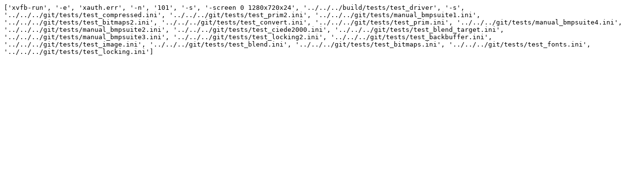

--- FILE ---
content_type: text/plain
request_url: https://allegro5.org/tests/runs/run%20on%202022-09-19%2000:30/test_com.txt
body_size: 226
content:
['xvfb-run', '-e', 'xauth.err', '-n', '101', '-s', '-screen 0 1280x720x24', '../../../build/tests/test_driver', '-s', '../../../git/tests/test_compressed.ini', '../../../git/tests/test_prim2.ini', '../../../git/tests/manual_bmpsuite1.ini', '../../../git/tests/test_bitmaps2.ini', '../../../git/tests/test_convert.ini', '../../../git/tests/test_prim.ini', '../../../git/tests/manual_bmpsuite4.ini', '../../../git/tests/manual_bmpsuite2.ini', '../../../git/tests/test_ciede2000.ini', '../../../git/tests/test_blend_target.ini', '../../../git/tests/manual_bmpsuite3.ini', '../../../git/tests/test_locking2.ini', '../../../git/tests/test_backbuffer.ini', '../../../git/tests/test_image.ini', '../../../git/tests/test_blend.ini', '../../../git/tests/test_bitmaps.ini', '../../../git/tests/test_fonts.ini', '../../../git/tests/test_locking.ini']